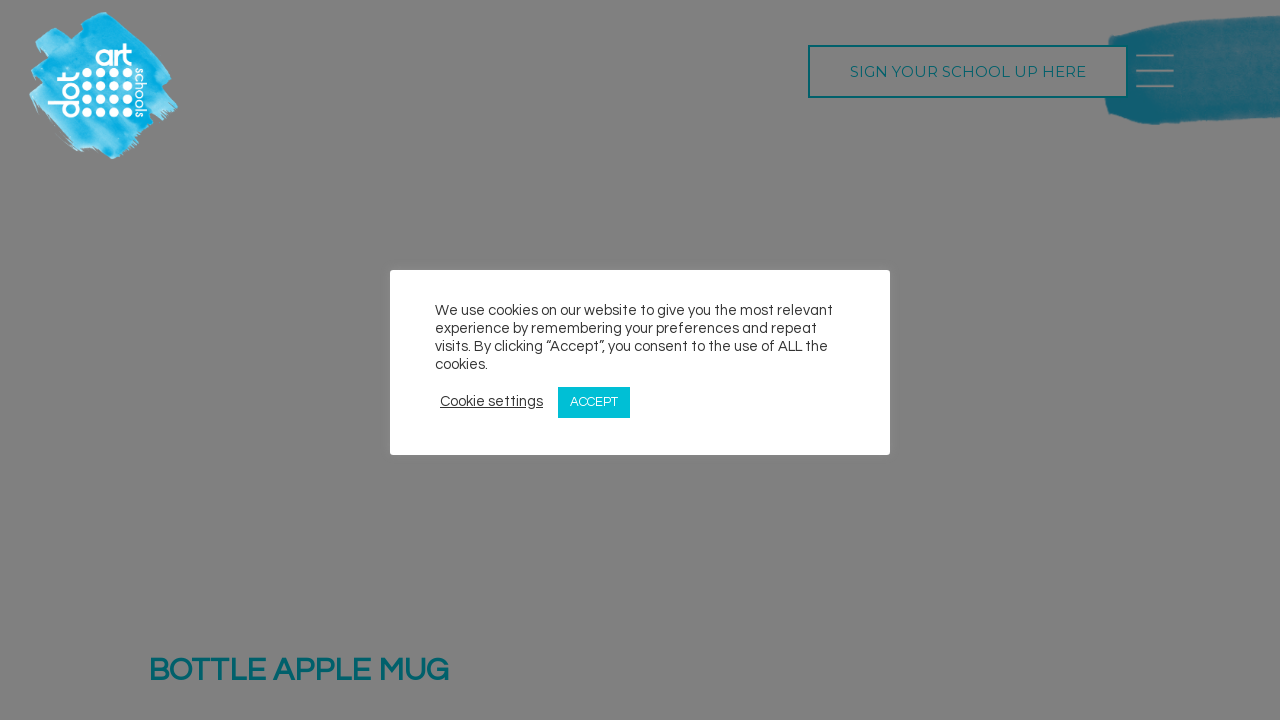

--- FILE ---
content_type: text/html; charset=UTF-8
request_url: https://schools.dot-art.com/artwork/bottle-apple-mug/
body_size: 23139
content:
<!doctype html><!--[if !IE]>      <html class="no-js non-ie" lang="en-GB"> <![endif]--><!--[if IE 7 ]>    <html class="no-js ie7" lang="en-GB"> <![endif]--><!--[if IE 8 ]>    <html class="no-js ie8" lang="en-GB"> <![endif]--><!--[if IE 9 ]>    <html class="no-js ie9" lang="en-GB"> <![endif]--><!--[if gt IE 9]><!--><html class="no-js" lang="en-GB" > <!--<![endif]--><head><link href="https://fonts.googleapis.com/css?family=Montserrat:400,700,900&display=swap" rel="stylesheet">
<link href="https://fonts.googleapis.com/css2?family=Questrial&display=swap" rel="stylesheet">
<link href="https://fonts.googleapis.com/css?family=Press+Start+2P&display=swap" rel="stylesheet">
<link href="https://fonts.googleapis.com/css2?family=Karla:wght@400;700&display=swap" rel="stylesheet">
<meta charset="UTF-8"/>





<meta name="viewport" content="width=device-width, initial-scale=1.0">


<title>


    Bottle apple mug &#124; dot-art Schools

</title>





<link rel="profile" href="https://gmpg.org/xfn/11"/>





<link rel="pingback" href="https://schools.dot-art.com/xmlrpc.php"/>


<style id="tb_inline_styles" data-no-optimize="1">.tb_animation_on{overflow-x:hidden}.themify_builder .wow{visibility:hidden;animation-fill-mode:both}[data-tf-animation]{will-change:transform,opacity,visibility}.themify_builder .tf_lax_done{transition-duration:.8s;transition-timing-function:cubic-bezier(.165,.84,.44,1)}[data-sticky-active].tb_sticky_scroll_active{z-index:1}[data-sticky-active].tb_sticky_scroll_active .hide-on-stick{display:none}@media(min-width:1281px){.hide-desktop{width:0!important;height:0!important;padding:0!important;visibility:hidden!important;margin:0!important;display:table-column!important;background:0!important}}@media(min-width:769px) and (max-width:1280px){.hide-tablet_landscape{width:0!important;height:0!important;padding:0!important;visibility:hidden!important;margin:0!important;display:table-column!important;background:0!important}}@media(min-width:681px) and (max-width:768px){.hide-tablet{width:0!important;height:0!important;padding:0!important;visibility:hidden!important;margin:0!important;display:table-column!important;background:0!important}}@media(max-width:680px){.hide-mobile{width:0!important;height:0!important;padding:0!important;visibility:hidden!important;margin:0!important;display:table-column!important;background:0!important}}div.row_inner,div.subrow_inner{--gutter:3.2%;--narrow:1.6%;--none:0%;}@media(max-width:680px){
		    .themify_map.tf_map_loaded{width:100%!important}
		    .ui.builder_button,.ui.nav li a{padding:.525em 1.15em}
		    .fullheight>.row_inner:not(.tb_col_count_1){min-height:0}
	    }</style><noscript><style>.themify_builder .wow,.wow .tf_lazy{visibility:visible!important}</style></noscript>            <style id="tf_lazy_style" data-no-optimize="1">
                [data-tf-src]{
                    opacity:0
                }
                .tf_svg_lazy{
                    content-visibility:auto;
                    transition:filter .3s linear!important;filter:blur(25px);opacity:1;
                    transform:translateZ(0)
                }
                .tf_svg_lazy_loaded{
                    filter:blur(0)
                }
                .module[data-lazy],.module[data-lazy] .ui,.module_row[data-lazy]:not(.tb_first),.module_row[data-lazy]:not(.tb_first)>.row_inner,.module_row:not(.tb_first) .module_column[data-lazy],.module_row:not(.tb_first) .module_subrow[data-lazy],.module_subrow[data-lazy]>.subrow_inner{
                    background-image:none!important
                }
            </style>
            <noscript>
                <style>
                    [data-tf-src]{
                        display:none!important
                    }
                    .tf_svg_lazy{
                        filter:none!important;
                        opacity:1!important
                    }
                </style>
            </noscript>
                    <style id="tf_lazy_common" data-no-optimize="1">
                                    .tf_fa,em tf-lottie,i tf-lottie{display:inline-block;vertical-align:middle}em tf-lottie,i tf-lottie{width:1.4em;height:1.4em}.tf_fa{width:1em;height:1em;stroke-width:0;stroke:currentColor;overflow:visible;fill:currentColor;pointer-events:none;text-rendering:optimizeSpeed;buffered-rendering:static}#tf_svg symbol{overflow:visible}.tf_lazy{position:relative;visibility:visible;display:block;opacity:.3}.wow .tf_lazy{visibility:hidden;opacity:1;position:static;display:inline}div.tf_audio_lazy audio{visibility:hidden;height:0;display:inline}.mejs-container{visibility:visible}.tf_iframe_lazy{transition:opacity .3s ease-in-out;min-height:10px}.tf_carousel .tf_swiper-wrapper{display:flex}.tf_carousel .tf_swiper-slide{flex-shrink:0;opacity:0;width:100%;height:100%}.tf_carousel .tf_lazy{contain:none}.tf_swiper-wrapper>br,.tf_lazy.tf_swiper-wrapper .tf_lazy:after,.tf_lazy.tf_swiper-wrapper .tf_lazy:before{display:none}.tf_lazy:after,.tf_lazy:before{content:'';display:inline-block;position:absolute;width:10px!important;height:10px!important;margin:0 3px;top:50%!important;right:50%!important;left:auto!important;border-radius:100%;background-color:currentColor;visibility:visible;animation:tf-hrz-loader infinite .75s cubic-bezier(.2,.68,.18,1.08)}.tf_lazy:after{width:6px!important;height:6px!important;right:auto!important;left:50%!important;margin-top:3px;animation-delay:-.4s}@keyframes tf-hrz-loader{0%{transform:scale(1);opacity:1}50%{transform:scale(.1);opacity:.6}100%{transform:scale(1);opacity:1}}.tf_lazy_lightbox{position:fixed;background:rgba(11,11,11,.8);color:#ccc;top:0;left:0;display:flex;align-items:center;justify-content:center;z-index:999}.tf_lazy_lightbox .tf_lazy:after,.tf_lazy_lightbox .tf_lazy:before{background:#fff}.tf_vd_lazy,tf-lottie{display:flex;flex-wrap:wrap}tf-lottie{aspect-ratio:1.777}.tf_w.tf_vd_lazy video{width:100%;height:auto;position:static;object-fit:cover}
        </style>
        <meta name='robots' content='max-image-preview:large' />
<link rel="alternate" type="application/rss+xml" title="dot-art Schools &raquo; Feed" href="https://schools.dot-art.com/feed/" />
<script type="text/javascript">
/* <![CDATA[ */
window._wpemojiSettings = {"baseUrl":"https:\/\/s.w.org\/images\/core\/emoji\/14.0.0\/72x72\/","ext":".png","svgUrl":"https:\/\/s.w.org\/images\/core\/emoji\/14.0.0\/svg\/","svgExt":".svg","source":{"concatemoji":"https:\/\/schools.dot-art.com\/wp-includes\/js\/wp-emoji-release.min.js?ver=6.4.7"}};
/*! This file is auto-generated */
!function(i,n){var o,s,e;function c(e){try{var t={supportTests:e,timestamp:(new Date).valueOf()};sessionStorage.setItem(o,JSON.stringify(t))}catch(e){}}function p(e,t,n){e.clearRect(0,0,e.canvas.width,e.canvas.height),e.fillText(t,0,0);var t=new Uint32Array(e.getImageData(0,0,e.canvas.width,e.canvas.height).data),r=(e.clearRect(0,0,e.canvas.width,e.canvas.height),e.fillText(n,0,0),new Uint32Array(e.getImageData(0,0,e.canvas.width,e.canvas.height).data));return t.every(function(e,t){return e===r[t]})}function u(e,t,n){switch(t){case"flag":return n(e,"\ud83c\udff3\ufe0f\u200d\u26a7\ufe0f","\ud83c\udff3\ufe0f\u200b\u26a7\ufe0f")?!1:!n(e,"\ud83c\uddfa\ud83c\uddf3","\ud83c\uddfa\u200b\ud83c\uddf3")&&!n(e,"\ud83c\udff4\udb40\udc67\udb40\udc62\udb40\udc65\udb40\udc6e\udb40\udc67\udb40\udc7f","\ud83c\udff4\u200b\udb40\udc67\u200b\udb40\udc62\u200b\udb40\udc65\u200b\udb40\udc6e\u200b\udb40\udc67\u200b\udb40\udc7f");case"emoji":return!n(e,"\ud83e\udef1\ud83c\udffb\u200d\ud83e\udef2\ud83c\udfff","\ud83e\udef1\ud83c\udffb\u200b\ud83e\udef2\ud83c\udfff")}return!1}function f(e,t,n){var r="undefined"!=typeof WorkerGlobalScope&&self instanceof WorkerGlobalScope?new OffscreenCanvas(300,150):i.createElement("canvas"),a=r.getContext("2d",{willReadFrequently:!0}),o=(a.textBaseline="top",a.font="600 32px Arial",{});return e.forEach(function(e){o[e]=t(a,e,n)}),o}function t(e){var t=i.createElement("script");t.src=e,t.defer=!0,i.head.appendChild(t)}"undefined"!=typeof Promise&&(o="wpEmojiSettingsSupports",s=["flag","emoji"],n.supports={everything:!0,everythingExceptFlag:!0},e=new Promise(function(e){i.addEventListener("DOMContentLoaded",e,{once:!0})}),new Promise(function(t){var n=function(){try{var e=JSON.parse(sessionStorage.getItem(o));if("object"==typeof e&&"number"==typeof e.timestamp&&(new Date).valueOf()<e.timestamp+604800&&"object"==typeof e.supportTests)return e.supportTests}catch(e){}return null}();if(!n){if("undefined"!=typeof Worker&&"undefined"!=typeof OffscreenCanvas&&"undefined"!=typeof URL&&URL.createObjectURL&&"undefined"!=typeof Blob)try{var e="postMessage("+f.toString()+"("+[JSON.stringify(s),u.toString(),p.toString()].join(",")+"));",r=new Blob([e],{type:"text/javascript"}),a=new Worker(URL.createObjectURL(r),{name:"wpTestEmojiSupports"});return void(a.onmessage=function(e){c(n=e.data),a.terminate(),t(n)})}catch(e){}c(n=f(s,u,p))}t(n)}).then(function(e){for(var t in e)n.supports[t]=e[t],n.supports.everything=n.supports.everything&&n.supports[t],"flag"!==t&&(n.supports.everythingExceptFlag=n.supports.everythingExceptFlag&&n.supports[t]);n.supports.everythingExceptFlag=n.supports.everythingExceptFlag&&!n.supports.flag,n.DOMReady=!1,n.readyCallback=function(){n.DOMReady=!0}}).then(function(){return e}).then(function(){var e;n.supports.everything||(n.readyCallback(),(e=n.source||{}).concatemoji?t(e.concatemoji):e.wpemoji&&e.twemoji&&(t(e.twemoji),t(e.wpemoji)))}))}((window,document),window._wpemojiSettings);
/* ]]> */
</script>
<link rel="preload" href="https://schools.dot-art.com/wp-content/plugins/mtc-cpt-dotart//assets/css/mtc-dotart.css?ver=6.4.7" as="style"><link rel='stylesheet' id='mtc-dotart-style-css' href='https://schools.dot-art.com/wp-content/plugins/mtc-cpt-dotart//assets/css/mtc-dotart.css?ver=6.4.7' type='text/css' media='all' />
<link rel="preload" href="https://schools.dot-art.com/wp-content/plugins/content-views-query-and-display-post-page/public/assets/css/cv.css?ver=3.6.3" as="style"><link rel='stylesheet' id='pt-cv-public-style-css' href='https://schools.dot-art.com/wp-content/plugins/content-views-query-and-display-post-page/public/assets/css/cv.css?ver=3.6.3' type='text/css' media='all' />
<link rel="preload" href="https://schools.dot-art.com/wp-content/plugins/pt-content-views-pro/public/assets/css/cvpro.min.css?ver=5.3.1.1" as="style"><link rel='stylesheet' id='pt-cv-public-pro-style-css' href='https://schools.dot-art.com/wp-content/plugins/pt-content-views-pro/public/assets/css/cvpro.min.css?ver=5.3.1.1' type='text/css' media='all' />
<style id='wp-emoji-styles-inline-css' type='text/css'>

	img.wp-smiley, img.emoji {
		display: inline !important;
		border: none !important;
		box-shadow: none !important;
		height: 1em !important;
		width: 1em !important;
		margin: 0 0.07em !important;
		vertical-align: -0.1em !important;
		background: none !important;
		padding: 0 !important;
	}
</style>
<style id='classic-theme-styles-inline-css' type='text/css'>
/*! This file is auto-generated */
.wp-block-button__link{color:#fff;background-color:#32373c;border-radius:9999px;box-shadow:none;text-decoration:none;padding:calc(.667em + 2px) calc(1.333em + 2px);font-size:1.125em}.wp-block-file__button{background:#32373c;color:#fff;text-decoration:none}
</style>
<style id='global-styles-inline-css' type='text/css'>
body{--wp--preset--color--black: #000000;--wp--preset--color--cyan-bluish-gray: #abb8c3;--wp--preset--color--white: #ffffff;--wp--preset--color--pale-pink: #f78da7;--wp--preset--color--vivid-red: #cf2e2e;--wp--preset--color--luminous-vivid-orange: #ff6900;--wp--preset--color--luminous-vivid-amber: #fcb900;--wp--preset--color--light-green-cyan: #7bdcb5;--wp--preset--color--vivid-green-cyan: #00d084;--wp--preset--color--pale-cyan-blue: #8ed1fc;--wp--preset--color--vivid-cyan-blue: #0693e3;--wp--preset--color--vivid-purple: #9b51e0;--wp--preset--gradient--vivid-cyan-blue-to-vivid-purple: linear-gradient(135deg,rgba(6,147,227,1) 0%,rgb(155,81,224) 100%);--wp--preset--gradient--light-green-cyan-to-vivid-green-cyan: linear-gradient(135deg,rgb(122,220,180) 0%,rgb(0,208,130) 100%);--wp--preset--gradient--luminous-vivid-amber-to-luminous-vivid-orange: linear-gradient(135deg,rgba(252,185,0,1) 0%,rgba(255,105,0,1) 100%);--wp--preset--gradient--luminous-vivid-orange-to-vivid-red: linear-gradient(135deg,rgba(255,105,0,1) 0%,rgb(207,46,46) 100%);--wp--preset--gradient--very-light-gray-to-cyan-bluish-gray: linear-gradient(135deg,rgb(238,238,238) 0%,rgb(169,184,195) 100%);--wp--preset--gradient--cool-to-warm-spectrum: linear-gradient(135deg,rgb(74,234,220) 0%,rgb(151,120,209) 20%,rgb(207,42,186) 40%,rgb(238,44,130) 60%,rgb(251,105,98) 80%,rgb(254,248,76) 100%);--wp--preset--gradient--blush-light-purple: linear-gradient(135deg,rgb(255,206,236) 0%,rgb(152,150,240) 100%);--wp--preset--gradient--blush-bordeaux: linear-gradient(135deg,rgb(254,205,165) 0%,rgb(254,45,45) 50%,rgb(107,0,62) 100%);--wp--preset--gradient--luminous-dusk: linear-gradient(135deg,rgb(255,203,112) 0%,rgb(199,81,192) 50%,rgb(65,88,208) 100%);--wp--preset--gradient--pale-ocean: linear-gradient(135deg,rgb(255,245,203) 0%,rgb(182,227,212) 50%,rgb(51,167,181) 100%);--wp--preset--gradient--electric-grass: linear-gradient(135deg,rgb(202,248,128) 0%,rgb(113,206,126) 100%);--wp--preset--gradient--midnight: linear-gradient(135deg,rgb(2,3,129) 0%,rgb(40,116,252) 100%);--wp--preset--font-size--small: 13px;--wp--preset--font-size--medium: 20px;--wp--preset--font-size--large: 36px;--wp--preset--font-size--x-large: 42px;--wp--preset--spacing--20: 0.44rem;--wp--preset--spacing--30: 0.67rem;--wp--preset--spacing--40: 1rem;--wp--preset--spacing--50: 1.5rem;--wp--preset--spacing--60: 2.25rem;--wp--preset--spacing--70: 3.38rem;--wp--preset--spacing--80: 5.06rem;--wp--preset--shadow--natural: 6px 6px 9px rgba(0, 0, 0, 0.2);--wp--preset--shadow--deep: 12px 12px 50px rgba(0, 0, 0, 0.4);--wp--preset--shadow--sharp: 6px 6px 0px rgba(0, 0, 0, 0.2);--wp--preset--shadow--outlined: 6px 6px 0px -3px rgba(255, 255, 255, 1), 6px 6px rgba(0, 0, 0, 1);--wp--preset--shadow--crisp: 6px 6px 0px rgba(0, 0, 0, 1);}:where(.is-layout-flex){gap: 0.5em;}:where(.is-layout-grid){gap: 0.5em;}body .is-layout-flow > .alignleft{float: left;margin-inline-start: 0;margin-inline-end: 2em;}body .is-layout-flow > .alignright{float: right;margin-inline-start: 2em;margin-inline-end: 0;}body .is-layout-flow > .aligncenter{margin-left: auto !important;margin-right: auto !important;}body .is-layout-constrained > .alignleft{float: left;margin-inline-start: 0;margin-inline-end: 2em;}body .is-layout-constrained > .alignright{float: right;margin-inline-start: 2em;margin-inline-end: 0;}body .is-layout-constrained > .aligncenter{margin-left: auto !important;margin-right: auto !important;}body .is-layout-constrained > :where(:not(.alignleft):not(.alignright):not(.alignfull)){max-width: var(--wp--style--global--content-size);margin-left: auto !important;margin-right: auto !important;}body .is-layout-constrained > .alignwide{max-width: var(--wp--style--global--wide-size);}body .is-layout-flex{display: flex;}body .is-layout-flex{flex-wrap: wrap;align-items: center;}body .is-layout-flex > *{margin: 0;}body .is-layout-grid{display: grid;}body .is-layout-grid > *{margin: 0;}:where(.wp-block-columns.is-layout-flex){gap: 2em;}:where(.wp-block-columns.is-layout-grid){gap: 2em;}:where(.wp-block-post-template.is-layout-flex){gap: 1.25em;}:where(.wp-block-post-template.is-layout-grid){gap: 1.25em;}.has-black-color{color: var(--wp--preset--color--black) !important;}.has-cyan-bluish-gray-color{color: var(--wp--preset--color--cyan-bluish-gray) !important;}.has-white-color{color: var(--wp--preset--color--white) !important;}.has-pale-pink-color{color: var(--wp--preset--color--pale-pink) !important;}.has-vivid-red-color{color: var(--wp--preset--color--vivid-red) !important;}.has-luminous-vivid-orange-color{color: var(--wp--preset--color--luminous-vivid-orange) !important;}.has-luminous-vivid-amber-color{color: var(--wp--preset--color--luminous-vivid-amber) !important;}.has-light-green-cyan-color{color: var(--wp--preset--color--light-green-cyan) !important;}.has-vivid-green-cyan-color{color: var(--wp--preset--color--vivid-green-cyan) !important;}.has-pale-cyan-blue-color{color: var(--wp--preset--color--pale-cyan-blue) !important;}.has-vivid-cyan-blue-color{color: var(--wp--preset--color--vivid-cyan-blue) !important;}.has-vivid-purple-color{color: var(--wp--preset--color--vivid-purple) !important;}.has-black-background-color{background-color: var(--wp--preset--color--black) !important;}.has-cyan-bluish-gray-background-color{background-color: var(--wp--preset--color--cyan-bluish-gray) !important;}.has-white-background-color{background-color: var(--wp--preset--color--white) !important;}.has-pale-pink-background-color{background-color: var(--wp--preset--color--pale-pink) !important;}.has-vivid-red-background-color{background-color: var(--wp--preset--color--vivid-red) !important;}.has-luminous-vivid-orange-background-color{background-color: var(--wp--preset--color--luminous-vivid-orange) !important;}.has-luminous-vivid-amber-background-color{background-color: var(--wp--preset--color--luminous-vivid-amber) !important;}.has-light-green-cyan-background-color{background-color: var(--wp--preset--color--light-green-cyan) !important;}.has-vivid-green-cyan-background-color{background-color: var(--wp--preset--color--vivid-green-cyan) !important;}.has-pale-cyan-blue-background-color{background-color: var(--wp--preset--color--pale-cyan-blue) !important;}.has-vivid-cyan-blue-background-color{background-color: var(--wp--preset--color--vivid-cyan-blue) !important;}.has-vivid-purple-background-color{background-color: var(--wp--preset--color--vivid-purple) !important;}.has-black-border-color{border-color: var(--wp--preset--color--black) !important;}.has-cyan-bluish-gray-border-color{border-color: var(--wp--preset--color--cyan-bluish-gray) !important;}.has-white-border-color{border-color: var(--wp--preset--color--white) !important;}.has-pale-pink-border-color{border-color: var(--wp--preset--color--pale-pink) !important;}.has-vivid-red-border-color{border-color: var(--wp--preset--color--vivid-red) !important;}.has-luminous-vivid-orange-border-color{border-color: var(--wp--preset--color--luminous-vivid-orange) !important;}.has-luminous-vivid-amber-border-color{border-color: var(--wp--preset--color--luminous-vivid-amber) !important;}.has-light-green-cyan-border-color{border-color: var(--wp--preset--color--light-green-cyan) !important;}.has-vivid-green-cyan-border-color{border-color: var(--wp--preset--color--vivid-green-cyan) !important;}.has-pale-cyan-blue-border-color{border-color: var(--wp--preset--color--pale-cyan-blue) !important;}.has-vivid-cyan-blue-border-color{border-color: var(--wp--preset--color--vivid-cyan-blue) !important;}.has-vivid-purple-border-color{border-color: var(--wp--preset--color--vivid-purple) !important;}.has-vivid-cyan-blue-to-vivid-purple-gradient-background{background: var(--wp--preset--gradient--vivid-cyan-blue-to-vivid-purple) !important;}.has-light-green-cyan-to-vivid-green-cyan-gradient-background{background: var(--wp--preset--gradient--light-green-cyan-to-vivid-green-cyan) !important;}.has-luminous-vivid-amber-to-luminous-vivid-orange-gradient-background{background: var(--wp--preset--gradient--luminous-vivid-amber-to-luminous-vivid-orange) !important;}.has-luminous-vivid-orange-to-vivid-red-gradient-background{background: var(--wp--preset--gradient--luminous-vivid-orange-to-vivid-red) !important;}.has-very-light-gray-to-cyan-bluish-gray-gradient-background{background: var(--wp--preset--gradient--very-light-gray-to-cyan-bluish-gray) !important;}.has-cool-to-warm-spectrum-gradient-background{background: var(--wp--preset--gradient--cool-to-warm-spectrum) !important;}.has-blush-light-purple-gradient-background{background: var(--wp--preset--gradient--blush-light-purple) !important;}.has-blush-bordeaux-gradient-background{background: var(--wp--preset--gradient--blush-bordeaux) !important;}.has-luminous-dusk-gradient-background{background: var(--wp--preset--gradient--luminous-dusk) !important;}.has-pale-ocean-gradient-background{background: var(--wp--preset--gradient--pale-ocean) !important;}.has-electric-grass-gradient-background{background: var(--wp--preset--gradient--electric-grass) !important;}.has-midnight-gradient-background{background: var(--wp--preset--gradient--midnight) !important;}.has-small-font-size{font-size: var(--wp--preset--font-size--small) !important;}.has-medium-font-size{font-size: var(--wp--preset--font-size--medium) !important;}.has-large-font-size{font-size: var(--wp--preset--font-size--large) !important;}.has-x-large-font-size{font-size: var(--wp--preset--font-size--x-large) !important;}
.wp-block-navigation a:where(:not(.wp-element-button)){color: inherit;}
:where(.wp-block-post-template.is-layout-flex){gap: 1.25em;}:where(.wp-block-post-template.is-layout-grid){gap: 1.25em;}
:where(.wp-block-columns.is-layout-flex){gap: 2em;}:where(.wp-block-columns.is-layout-grid){gap: 2em;}
.wp-block-pullquote{font-size: 1.5em;line-height: 1.6;}
</style>
<link rel="preload" href="https://schools.dot-art.com/wp-content/plugins/column-shortcodes//assets/css/shortcodes.css?ver=1.0.1" as="style"><link rel='stylesheet' id='cpsh-shortcodes-css' href='https://schools.dot-art.com/wp-content/plugins/column-shortcodes//assets/css/shortcodes.css?ver=1.0.1' type='text/css' media='all' />
<link rel="preload" href="https://schools.dot-art.com/wp-content/plugins/contact-form-7/includes/css/styles.css?ver=5.8.6" as="style"><link rel='stylesheet' id='contact-form-7-css' href='https://schools.dot-art.com/wp-content/plugins/contact-form-7/includes/css/styles.css?ver=5.8.6' type='text/css' media='all' />
<link rel="preload" href="https://schools.dot-art.com/wp-content/plugins/cookie-law-info/public/css/cookie-law-info-public.css?ver=1.9.5" as="style"><link rel='stylesheet' id='cookie-law-info-css' href='https://schools.dot-art.com/wp-content/plugins/cookie-law-info/public/css/cookie-law-info-public.css?ver=1.9.5' type='text/css' media='all' />
<link rel="preload" href="https://schools.dot-art.com/wp-content/plugins/cookie-law-info/public/css/cookie-law-info-gdpr.css?ver=1.9.5" as="style"><link rel='stylesheet' id='cookie-law-info-gdpr-css' href='https://schools.dot-art.com/wp-content/plugins/cookie-law-info/public/css/cookie-law-info-gdpr.css?ver=1.9.5' type='text/css' media='all' />
<link rel="preload" href="https://schools.dot-art.com/wp-content/plugins/foobox-image-lightbox/free/css/foobox.free.min.css?ver=2.7.16" as="style"><link rel='stylesheet' id='foobox-free-min-css' href='https://schools.dot-art.com/wp-content/plugins/foobox-image-lightbox/free/css/foobox.free.min.css?ver=2.7.16' type='text/css' media='all' />
<style id='responsive-menu-inline-css' type='text/css'>
/** This file is major component of this plugin so please don't try to edit here. */
#rmp_menu_trigger-25917 {
  width: 55px;
  height: 55px;
  position: absolute;
  top: 15px;
  border-radius: 5px;
  display: none;
  text-decoration: none;
  right: 5%;
  background: #000000;
  transition: transform 0.5s, background-color 0.5s;
}
#rmp_menu_trigger-25917:hover, #rmp_menu_trigger-25917:focus {
  background: #000000;
  text-decoration: unset;
}
#rmp_menu_trigger-25917.is-active {
  background: #000000;
}
#rmp_menu_trigger-25917 .rmp-trigger-box {
  width: 25px;
  color: #ffffff;
}
#rmp_menu_trigger-25917 .rmp-trigger-icon-active, #rmp_menu_trigger-25917 .rmp-trigger-text-open {
  display: none;
}
#rmp_menu_trigger-25917.is-active .rmp-trigger-icon-active, #rmp_menu_trigger-25917.is-active .rmp-trigger-text-open {
  display: inline;
}
#rmp_menu_trigger-25917.is-active .rmp-trigger-icon-inactive, #rmp_menu_trigger-25917.is-active .rmp-trigger-text {
  display: none;
}
#rmp_menu_trigger-25917 .rmp-trigger-label {
  color: #ffffff;
  pointer-events: none;
  line-height: 13px;
  font-family: inherit;
  font-size: 14px;
  display: inline;
  text-transform: inherit;
}
#rmp_menu_trigger-25917 .rmp-trigger-label.rmp-trigger-label-top {
  display: block;
  margin-bottom: 12px;
}
#rmp_menu_trigger-25917 .rmp-trigger-label.rmp-trigger-label-bottom {
  display: block;
  margin-top: 12px;
}
#rmp_menu_trigger-25917 .responsive-menu-pro-inner {
  display: block;
}
#rmp_menu_trigger-25917 .responsive-menu-pro-inner, #rmp_menu_trigger-25917 .responsive-menu-pro-inner::before, #rmp_menu_trigger-25917 .responsive-menu-pro-inner::after {
  width: 25px;
  height: 3px;
  background-color: #ffffff;
  border-radius: 4px;
  position: absolute;
}
#rmp_menu_trigger-25917.is-active .responsive-menu-pro-inner, #rmp_menu_trigger-25917.is-active .responsive-menu-pro-inner::before, #rmp_menu_trigger-25917.is-active .responsive-menu-pro-inner::after {
  background-color: #ffffff;
}
#rmp_menu_trigger-25917:hover .responsive-menu-pro-inner, #rmp_menu_trigger-25917:hover .responsive-menu-pro-inner::before, #rmp_menu_trigger-25917:hover .responsive-menu-pro-inner::after {
  background-color: #ffffff;
}
#rmp_menu_trigger-25917 .responsive-menu-pro-inner::before {
  top: 5px;
}
#rmp_menu_trigger-25917 .responsive-menu-pro-inner::after {
  bottom: 5px;
}
#rmp_menu_trigger-25917.is-active .responsive-menu-pro-inner::after {
  bottom: 0;
}
/* Hamburger menu styling */
@media screen and (max-width: 768px) {
  /** Menu Title Style */
  /** Menu Additional Content Style */
  main-nav {
    display: none !important;
  }
  #rmp_menu_trigger-25917 {
    display: block;
  }
  #rmp-container-25917 {
    position: fixed;
    top: 0;
    margin: 0;
    transition: transform 0.5s;
    overflow: auto;
    display: block;
    width: 75%;
    background-color: #212121;
    background-image: url("");
    height: 100%;
    left: 0;
    padding-top: 0px;
    padding-left: 0px;
    padding-bottom: 0px;
    padding-right: 0px;
  }
  #rmp-menu-wrap-25917 {
    padding-top: 0px;
    padding-left: 0px;
    padding-bottom: 0px;
    padding-right: 0px;
    background-color: #212121;
  }
  #rmp-menu-wrap-25917 .rmp-menu, #rmp-menu-wrap-25917 .rmp-submenu {
    width: 100%;
    box-sizing: border-box;
    margin: 0;
    padding: 0;
  }
  #rmp-menu-wrap-25917 .rmp-submenu-depth-1 .rmp-menu-item-link {
    padding-left: 10%;
  }
  #rmp-menu-wrap-25917 .rmp-submenu-depth-2 .rmp-menu-item-link {
    padding-left: 15%;
  }
  #rmp-menu-wrap-25917 .rmp-submenu-depth-3 .rmp-menu-item-link {
    padding-left: 20%;
  }
  #rmp-menu-wrap-25917 .rmp-submenu-depth-4 .rmp-menu-item-link {
    padding-left: 25%;
  }
  #rmp-menu-wrap-25917 .rmp-submenu.rmp-submenu-open {
    display: block;
  }
  #rmp-menu-wrap-25917 .rmp-menu-item {
    width: 100%;
    list-style: none;
    margin: 0;
  }
  #rmp-menu-wrap-25917 .rmp-menu-item-link {
    height: 40px;
    line-height: 40px;
    font-size: 13px;
    border-bottom: 1px solid #000000;
    font-family: inherit;
    color: #ffffff;
    text-align: left;
    background-color: #ffffff;
    font-weight: normal;
    letter-spacing: 0px;
    display: block;
    box-sizing: border-box;
    width: 100%;
    text-decoration: none;
    position: relative;
    overflow: hidden;
    transition: background-color 0.5s, border-color 0.5s, 0.5s;
    padding: 0 5%;
    padding-right: 50px;
  }
  #rmp-menu-wrap-25917 .rmp-menu-item-link:after, #rmp-menu-wrap-25917 .rmp-menu-item-link:before {
    display: none;
  }
  #rmp-menu-wrap-25917 .rmp-menu-item-link:hover {
    color: #ffffff;
    border-color: #000000;
    background-color: #f2f2f2;
  }
  #rmp-menu-wrap-25917 .rmp-menu-item-link:focus {
    outline: none;
    border-color: unset;
    box-shadow: unset;
  }
  #rmp-menu-wrap-25917 .rmp-menu-item-link .rmp-font-icon {
    height: 40px;
    line-height: 40px;
    margin-right: 10px;
    font-size: 13px;
  }
  #rmp-menu-wrap-25917 .rmp-menu-current-item .rmp-menu-item-link {
    color: #ffffff;
    border-color: #000000;
    background-color: #4201d2;
  }
  #rmp-menu-wrap-25917 .rmp-menu-current-item .rmp-menu-item-link:hover {
    color: #ffffff;
    border-color: #050505;
    background-color: #5cf79c;
  }
  #rmp-menu-wrap-25917 .rmp-menu-subarrow {
    position: absolute;
    top: 0;
    bottom: 0;
    text-align: center;
    overflow: hidden;
    background-size: cover;
    overflow: hidden;
    right: 0;
    border-left-style: solid;
    border-left-color: #212121;
    border-left-width: 1px;
    height: 39px;
    width: 40px;
    color: #ffffff;
    background-color: #212121;
  }
  #rmp-menu-wrap-25917 .rmp-menu-subarrow:hover {
    color: #ffffff;
    border-color: #3f3f3f;
    background-color: #3f3f3f;
  }
  #rmp-menu-wrap-25917 .rmp-menu-subarrow .rmp-font-icon {
    margin-right: unset;
  }
  #rmp-menu-wrap-25917 .rmp-menu-subarrow * {
    vertical-align: middle;
    line-height: 39px;
  }
  #rmp-menu-wrap-25917 .rmp-menu-subarrow-active {
    display: block;
    background-size: cover;
    color: #ffffff;
    border-color: #212121;
    background-color: #212121;
  }
  #rmp-menu-wrap-25917 .rmp-menu-subarrow-active:hover {
    color: #ffffff;
    border-color: #3f3f3f;
    background-color: #3f3f3f;
  }
  #rmp-menu-wrap-25917 .rmp-submenu {
    display: none;
  }
  #rmp-menu-wrap-25917 .rmp-submenu .rmp-menu-item-link {
    height: 40px;
    line-height: 40px;
    letter-spacing: 0px;
    font-size: 13px;
    border-bottom: 1px solid #ffffff;
    font-family: inherit;
    font-weight: normal;
    color: #ffffff;
    text-align: left;
    background-color: #212121;
  }
  #rmp-menu-wrap-25917 .rmp-submenu .rmp-menu-item-link:hover {
    color: #ffffff;
    border-color: #212121;
    background-color: #3f3f3f;
  }
  #rmp-menu-wrap-25917 .rmp-submenu .rmp-menu-current-item .rmp-menu-item-link {
    color: #ffffff;
    border-color: #212121;
    background-color: #212121;
  }
  #rmp-menu-wrap-25917 .rmp-submenu .rmp-menu-current-item .rmp-menu-item-link:hover {
    color: #ffffff;
    border-color: #3f3f3f;
    background-color: #3f3f3f;
  }
  #rmp-menu-wrap-25917 .rmp-submenu .rmp-menu-subarrow {
    right: 0;
    border-right: unset;
    border-left-style: solid;
    border-left-color: #1d4354;
    border-left-width: 0px;
    height: 39px;
    line-height: 39px;
    width: 40px;
    color: #fff;
    background-color: inherit;
  }
  #rmp-menu-wrap-25917 .rmp-submenu .rmp-menu-subarrow:hover {
    color: #fff;
    border-color: #3f3f3f;
    background-color: inherit;
  }
  #rmp-menu-wrap-25917 .rmp-submenu .rmp-menu-subarrow-active {
    color: #fff;
    border-color: #1d4354;
    background-color: inherit;
  }
  #rmp-menu-wrap-25917 .rmp-submenu .rmp-menu-subarrow-active:hover {
    color: #fff;
    border-color: #3f3f3f;
    background-color: inherit;
  }
  #rmp-menu-wrap-25917 .rmp-menu-item-description {
    margin: 0;
    padding: 5px 5%;
    opacity: 0.8;
    color: #ffffff;
  }
  #rmp-search-box-25917 {
    display: block;
    padding-top: 0px;
    padding-left: 5%;
    padding-bottom: 0px;
    padding-right: 5%;
  }
  #rmp-search-box-25917 .rmp-search-form {
    margin: 0;
  }
  #rmp-search-box-25917 .rmp-search-box {
    background: #ffffff;
    border: 1px solid #dadada;
    color: #333333;
    width: 100%;
    padding: 0 5%;
    border-radius: 30px;
    height: 45px;
    -webkit-appearance: none;
  }
  #rmp-search-box-25917 .rmp-search-box::placeholder {
    color: #c7c7cd;
  }
  #rmp-search-box-25917 .rmp-search-box:focus {
    background-color: #ffffff;
    outline: 2px solid #dadada;
    color: #333333;
  }
  #rmp-menu-title-25917 {
    background-color: #212121;
    color: #ffffff;
    text-align: left;
    font-size: 13px;
    padding-top: 10%;
    padding-left: 5%;
    padding-bottom: 0%;
    padding-right: 5%;
    font-weight: 400;
    transition: background-color 0.5s, border-color 0.5s, color 0.5s;
  }
  #rmp-menu-title-25917:hover {
    background-color: #212121;
    color: #ffffff;
  }
  #rmp-menu-title-25917 > .rmp-menu-title-link {
    color: #ffffff;
    width: 100%;
    background-color: unset;
    text-decoration: none;
  }
  #rmp-menu-title-25917 > .rmp-menu-title-link:hover {
    color: #ffffff;
  }
  #rmp-menu-title-25917 .rmp-font-icon {
    font-size: 13px;
  }
  #rmp-menu-additional-content-25917 {
    padding-top: 0px;
    padding-left: 5%;
    padding-bottom: 0px;
    padding-right: 5%;
    color: #ffffff;
    text-align: center;
    font-size: 16px;
  }
}
/**
This file contents common styling of menus.
*/
.rmp-container {
  display: none;
  visibility: visible;
  padding: 0px 0px 0px 0px;
  z-index: 99998;
  transition: all 0.3s;
  /** Scrolling bar in menu setting box **/
}
.rmp-container.rmp-fade-top, .rmp-container.rmp-fade-left, .rmp-container.rmp-fade-right, .rmp-container.rmp-fade-bottom {
  display: none;
}
.rmp-container.rmp-slide-left, .rmp-container.rmp-push-left {
  transform: translateX(-100%);
  -ms-transform: translateX(-100%);
  -webkit-transform: translateX(-100%);
  -moz-transform: translateX(-100%);
}
.rmp-container.rmp-slide-left.rmp-menu-open, .rmp-container.rmp-push-left.rmp-menu-open {
  transform: translateX(0);
  -ms-transform: translateX(0);
  -webkit-transform: translateX(0);
  -moz-transform: translateX(0);
}
.rmp-container.rmp-slide-right, .rmp-container.rmp-push-right {
  transform: translateX(100%);
  -ms-transform: translateX(100%);
  -webkit-transform: translateX(100%);
  -moz-transform: translateX(100%);
}
.rmp-container.rmp-slide-right.rmp-menu-open, .rmp-container.rmp-push-right.rmp-menu-open {
  transform: translateX(0);
  -ms-transform: translateX(0);
  -webkit-transform: translateX(0);
  -moz-transform: translateX(0);
}
.rmp-container.rmp-slide-top, .rmp-container.rmp-push-top {
  transform: translateY(-100%);
  -ms-transform: translateY(-100%);
  -webkit-transform: translateY(-100%);
  -moz-transform: translateY(-100%);
}
.rmp-container.rmp-slide-top.rmp-menu-open, .rmp-container.rmp-push-top.rmp-menu-open {
  transform: translateY(0);
  -ms-transform: translateY(0);
  -webkit-transform: translateY(0);
  -moz-transform: translateY(0);
}
.rmp-container.rmp-slide-bottom, .rmp-container.rmp-push-bottom {
  transform: translateY(100%);
  -ms-transform: translateY(100%);
  -webkit-transform: translateY(100%);
  -moz-transform: translateY(100%);
}
.rmp-container.rmp-slide-bottom.rmp-menu-open, .rmp-container.rmp-push-bottom.rmp-menu-open {
  transform: translateX(0);
  -ms-transform: translateX(0);
  -webkit-transform: translateX(0);
  -moz-transform: translateX(0);
}
.rmp-container::-webkit-scrollbar {
  width: 0px;
}
.rmp-container ::-webkit-scrollbar-track {
  box-shadow: inset 0 0 5px transparent;
}
.rmp-container ::-webkit-scrollbar-thumb {
  background: transparent;
}
.rmp-container ::-webkit-scrollbar-thumb:hover {
  background: transparent;
}
.rmp-container .rmp-menu-wrap .rmp-menu {
  transition: none;
  border-radius: 0;
  box-shadow: none;
  background: none;
  border: 0;
  bottom: auto;
  box-sizing: border-box;
  clip: auto;
  color: #666;
  display: block;
  float: none;
  font-family: inherit;
  font-size: 14px;
  height: auto;
  left: auto;
  line-height: 1.7;
  list-style-type: none;
  margin: 0;
  min-height: auto;
  max-height: none;
  opacity: 1;
  outline: none;
  overflow: visible;
  padding: 0;
  position: relative;
  pointer-events: auto;
  right: auto;
  text-align: left;
  text-decoration: none;
  text-indent: 0;
  text-transform: none;
  transform: none;
  top: auto;
  visibility: inherit;
  width: auto;
  word-wrap: break-word;
  white-space: normal;
}
.rmp-container .rmp-menu-additional-content {
  display: block;
  word-break: break-word;
}
.rmp-container .rmp-menu-title {
  display: flex;
  flex-direction: column;
}
.rmp-container .rmp-menu-title .rmp-menu-title-image {
  max-width: 100%;
  margin-bottom: 15px;
  display: block;
  margin: auto;
  margin-bottom: 15px;
}
button.rmp_menu_trigger {
  z-index: 999999;
  overflow: hidden;
  outline: none;
  border: 0;
  display: none;
  margin: 0;
  transition: transform 0.5s, background-color 0.5s;
  padding: 0;
}
button.rmp_menu_trigger .responsive-menu-pro-inner::before, button.rmp_menu_trigger .responsive-menu-pro-inner::after {
  content: "";
  display: block;
}
button.rmp_menu_trigger .responsive-menu-pro-inner::before {
  top: 10px;
}
button.rmp_menu_trigger .responsive-menu-pro-inner::after {
  bottom: 10px;
}
button.rmp_menu_trigger .rmp-trigger-box {
  width: 40px;
  display: inline-block;
  position: relative;
  pointer-events: none;
  vertical-align: super;
}
.admin-bar .rmp-container, .admin-bar .rmp_menu_trigger {
  margin-top: 32px !important;
}
@media screen and (max-width: 782px) {
  .admin-bar .rmp-container, .admin-bar .rmp_menu_trigger {
    margin-top: 46px !important;
  }
}
/*  Menu Trigger Boring Animation */
.rmp-menu-trigger-boring .responsive-menu-pro-inner {
  transition-property: none;
}
.rmp-menu-trigger-boring .responsive-menu-pro-inner::after, .rmp-menu-trigger-boring .responsive-menu-pro-inner::before {
  transition-property: none;
}
.rmp-menu-trigger-boring.is-active .responsive-menu-pro-inner {
  transform: rotate(45deg);
}
.rmp-menu-trigger-boring.is-active .responsive-menu-pro-inner:before {
  top: 0;
  opacity: 0;
}
.rmp-menu-trigger-boring.is-active .responsive-menu-pro-inner:after {
  bottom: 0;
  transform: rotate(-90deg);
}

</style>
<link rel="preload" href="https://schools.dot-art.com/wp-includes/css/dashicons.min.css?ver=6.4.7" as="style"><link rel='stylesheet' id='dashicons-css' href='https://schools.dot-art.com/wp-includes/css/dashicons.min.css?ver=6.4.7' type='text/css' media='all' />
<link rel="preload" href="https://schools.dot-art.com/wp-content/plugins/theme-my-login/assets/styles/theme-my-login.min.css?ver=7.1.6" as="style"><link rel='stylesheet' id='theme-my-login-css' href='https://schools.dot-art.com/wp-content/plugins/theme-my-login/assets/styles/theme-my-login.min.css?ver=7.1.6' type='text/css' media='all' />
<link rel="preload" href="https://schools.dot-art.com/wp-content/plugins/search-filter-pro/public/assets/css/search-filter.min.css?ver=2.5.1" as="style"><link rel='stylesheet' id='search-filter-plugin-styles-css' href='https://schools.dot-art.com/wp-content/plugins/search-filter-pro/public/assets/css/search-filter.min.css?ver=2.5.1' type='text/css' media='all' />
<link rel="preload" href="https://schools.dot-art.com/wp-content/themes/cyberfrog-skeleton/style.css?ver=1.9.3.4" as="style"><link rel='stylesheet' id='responsive-style-css' href='https://schools.dot-art.com/wp-content/themes/cyberfrog-skeleton/style.css?ver=1.9.3.4' type='text/css' media='all' />
<link rel="preload" href="https://schools.dot-art.com/wp-content/themes/cyberfrog-skeleton/core/css/style.css?ver=1.9.3.4" as="style"><link rel='stylesheet' id='responsive-media-queries-css' href='https://schools.dot-art.com/wp-content/themes/cyberfrog-skeleton/core/css/style.css?ver=1.9.3.4' type='text/css' media='all' />
<script type="text/javascript" src="https://schools.dot-art.com/wp-includes/js/jquery/jquery.min.js?ver=3.7.1" id="jquery-core-js"></script>
<script type="text/javascript" id="mtc-dotart-script-js-extra">
/* <![CDATA[ */
var mtc_ajax_object = {"ajaxurl":"https:\/\/schools.dot-art.com\/wp-admin\/admin-ajax.php","maxselect":"16","generator_url":"https:\/\/schools.dot-art.com\/?ids=","nonce":"7be7f303ec"};
/* ]]> */
</script>
<script type="text/javascript" src="https://schools.dot-art.com/wp-content/plugins/mtc-cpt-dotart//assets/js/mtc-dotart.js?ver=6.4.7" id="mtc-dotart-script-js"></script>
<script type="text/javascript" src="https://code.jquery.com/ui/1.12.0/jquery-ui.min.js?ver=6.4.7" id="jquery-ui-js"></script>
<script type="text/javascript" id="cookie-law-info-js-extra">
/* <![CDATA[ */
var Cli_Data = {"nn_cookie_ids":[],"cookielist":[],"ccpaEnabled":"","ccpaRegionBased":"","ccpaBarEnabled":"","ccpaType":"gdpr","js_blocking":"1","custom_integration":"","triggerDomRefresh":""};
var cli_cookiebar_settings = {"animate_speed_hide":"500","animate_speed_show":"500","background":"#FFF","border":"#b1a6a6c2","border_on":"","button_1_button_colour":"#00bfd5","button_1_button_hover":"#0099aa","button_1_link_colour":"#fff","button_1_as_button":"1","button_1_new_win":"","button_2_button_colour":"#333","button_2_button_hover":"#292929","button_2_link_colour":"#444","button_2_as_button":"","button_2_hidebar":"","button_3_button_colour":"#3566bb","button_3_button_hover":"#2a5296","button_3_link_colour":"#fff","button_3_as_button":"1","button_3_new_win":"","button_4_button_colour":"#000","button_4_button_hover":"#000000","button_4_link_colour":"#333333","button_4_as_button":"","font_family":"inherit","header_fix":"","notify_animate_hide":"1","notify_animate_show":"","notify_div_id":"#cookie-law-info-bar","notify_position_horizontal":"right","notify_position_vertical":"bottom","scroll_close":"","scroll_close_reload":"","accept_close_reload":"","reject_close_reload":"","showagain_tab":"","showagain_background":"#fff","showagain_border":"#000","showagain_div_id":"#cookie-law-info-again","showagain_x_position":"100px","text":"#333333","show_once_yn":"","show_once":"10000","logging_on":"","as_popup":"","popup_overlay":"1","bar_heading_text":"","cookie_bar_as":"popup","popup_showagain_position":"bottom-right","widget_position":"left"};
var log_object = {"ajax_url":"https:\/\/schools.dot-art.com\/wp-admin\/admin-ajax.php"};
/* ]]> */
</script>
<script type="text/javascript" src="https://schools.dot-art.com/wp-content/plugins/cookie-law-info/public/js/cookie-law-info-public.js?ver=1.9.5" id="cookie-law-info-js"></script>
<script type="text/javascript" id="rmp_menu_scripts-js-extra">
/* <![CDATA[ */
var rmp_menu = {"ajaxURL":"https:\/\/schools.dot-art.com\/wp-admin\/admin-ajax.php","wp_nonce":"bd07a856df","menu":[{"menu_theme":"Default","theme_type":"default","theme_location_menu":"0","submenu_submenu_arrow_width":"40","submenu_submenu_arrow_width_unit":"px","submenu_submenu_arrow_height":"39","submenu_submenu_arrow_height_unit":"px","submenu_arrow_position":"right","submenu_sub_arrow_background_colour":"","submenu_sub_arrow_background_hover_colour":"","submenu_sub_arrow_background_colour_active":"","submenu_sub_arrow_background_hover_colour_active":"","submenu_sub_arrow_border_width":"","submenu_sub_arrow_border_width_unit":"px","submenu_sub_arrow_border_colour":"#1d4354","submenu_sub_arrow_border_hover_colour":"#3f3f3f","submenu_sub_arrow_border_colour_active":"#1d4354","submenu_sub_arrow_border_hover_colour_active":"#3f3f3f","submenu_sub_arrow_shape_colour":"#fff","submenu_sub_arrow_shape_hover_colour":"#fff","submenu_sub_arrow_shape_colour_active":"#fff","submenu_sub_arrow_shape_hover_colour_active":"#fff","use_header_bar":"off","header_bar_items_order":{"logo":"off","title":"on","additional content":"off","menu":"on","search":"off"},"header_bar_title":"Responsive Menu","header_bar_html_content":"","header_bar_logo":"","header_bar_logo_link":"","header_bar_logo_width":"","header_bar_logo_width_unit":"%","header_bar_logo_height":"","header_bar_logo_height_unit":"px","header_bar_height":"80","header_bar_height_unit":"px","header_bar_padding":{"top":"0px","right":"5%","bottom":"0px","left":"5%"},"header_bar_font":"","header_bar_font_size":"14","header_bar_font_size_unit":"px","header_bar_text_color":"#ffffff","header_bar_background_color":"#1d4354","header_bar_breakpoint":"8000","header_bar_position_type":"fixed","header_bar_adjust_page":"on","header_bar_scroll_enable":"off","header_bar_scroll_background_color":"#36bdf6","mobile_breakpoint":"600","tablet_breakpoint":"768","transition_speed":"0.5","sub_menu_speed":"0.2","show_menu_on_page_load":"off","menu_disable_scrolling":"off","menu_overlay":"off","menu_overlay_colour":"rgba(0,0,0,0.7)","desktop_menu_width":"","desktop_menu_width_unit":"%","desktop_menu_positioning":"absolute","desktop_menu_side":"left","desktop_menu_to_hide":"","use_current_theme_location":"off","mega_menu":{"225":"off","227":"off","229":"off","228":"off","226":"off"},"desktop_submenu_open_animation":"none","desktop_submenu_open_animation_speed":"100ms","desktop_submenu_open_on_click":"off","desktop_menu_hide_and_show":"off","menu_name":"Default Menu","menu_to_use":"18","different_menu_for_mobile":"off","menu_to_use_in_mobile":"main-menu","use_mobile_menu":"on","use_tablet_menu":"on","use_desktop_menu":"off","menu_display_on":"all-pages","menu_to_hide":"main-nav","submenu_descriptions_on":"off","custom_walker":"","menu_background_colour":"#212121","menu_depth":"5","smooth_scroll_on":"off","smooth_scroll_speed":"500","menu_font_icons":{"id":["225"],"icon":[""]},"menu_links_height":"40","menu_links_height_unit":"px","menu_links_line_height":"40","menu_links_line_height_unit":"px","menu_depth_0":"5","menu_depth_0_unit":"%","menu_font_size":"13","menu_font_size_unit":"px","menu_font":"","menu_font_weight":"normal","menu_text_alignment":"left","menu_text_letter_spacing":"","menu_word_wrap":"off","menu_link_colour":"#ffffff","menu_link_hover_colour":"#ffffff","menu_current_link_colour":"#ffffff","menu_current_link_hover_colour":"#ffffff","menu_item_background_colour":"#ffffff","menu_item_background_hover_colour":"#f2f2f2","menu_current_item_background_colour":"#4201d2","menu_current_item_background_hover_colour":"#5cf79c","menu_border_width":"1","menu_border_width_unit":"px","menu_item_border_colour":"#000000","menu_item_border_colour_hover":"#000000","menu_current_item_border_colour":"#000000","menu_current_item_border_hover_colour":"#050505","submenu_links_height":"40","submenu_links_height_unit":"px","submenu_links_line_height":"40","submenu_links_line_height_unit":"px","menu_depth_side":"left","menu_depth_1":"10","menu_depth_1_unit":"%","menu_depth_2":"15","menu_depth_2_unit":"%","menu_depth_3":"20","menu_depth_3_unit":"%","menu_depth_4":"25","menu_depth_4_unit":"%","submenu_item_background_colour":"#212121","submenu_item_background_hover_colour":"#3f3f3f","submenu_current_item_background_colour":"#212121","submenu_current_item_background_hover_colour":"#3f3f3f","submenu_border_width":"1","submenu_border_width_unit":"px","submenu_item_border_colour":"#ffffff","submenu_item_border_colour_hover":"#212121","submenu_current_item_border_colour":"#212121","submenu_current_item_border_hover_colour":"#3f3f3f","submenu_font_size":"13","submenu_font_size_unit":"px","submenu_font":"","submenu_font_weight":"normal","submenu_text_letter_spacing":"","submenu_text_alignment":"left","submenu_link_colour":"#ffffff","submenu_link_hover_colour":"#ffffff","submenu_current_link_colour":"#ffffff","submenu_current_link_hover_colour":"#ffffff","inactive_arrow_shape":"\u25bc","active_arrow_shape":"\u25b2","inactive_arrow_font_icon":"","active_arrow_font_icon":"","inactive_arrow_image":"","active_arrow_image":"","submenu_arrow_width":"40","submenu_arrow_width_unit":"px","submenu_arrow_height":"39","submenu_arrow_height_unit":"px","arrow_position":"right","menu_sub_arrow_shape_colour":"#ffffff","menu_sub_arrow_shape_hover_colour":"#ffffff","menu_sub_arrow_shape_colour_active":"#ffffff","menu_sub_arrow_shape_hover_colour_active":"#ffffff","menu_sub_arrow_border_width":"1","menu_sub_arrow_border_width_unit":"px","menu_sub_arrow_border_colour":"#212121","menu_sub_arrow_border_hover_colour":"#3f3f3f","menu_sub_arrow_border_colour_active":"#212121","menu_sub_arrow_border_hover_colour_active":"#3f3f3f","menu_sub_arrow_background_colour":"#212121","menu_sub_arrow_background_hover_colour":"#3f3f3f","menu_sub_arrow_background_colour_active":"#212121","menu_sub_arrow_background_hover_colour_active":"#3f3f3f","fade_submenus":"off","fade_submenus_side":"left","fade_submenus_delay":"100","fade_submenus_speed":"500","use_slide_effect":"off","slide_effect_back_to_text":"Back","accordion_animation":"off","auto_expand_all_submenus":"off","auto_expand_current_submenus":"off","menu_item_click_to_trigger_submenu":"off","button_width":"55","button_width_unit":"px","button_height":"55","button_height_unit":"px","button_background_colour":"#000000","button_background_colour_hover":"#000000","button_background_colour_active":"#000000","toggle_button_border_radius":"5","button_transparent_background":"off","button_left_or_right":"right","button_position_type":"absolute","button_distance_from_side":"5","button_distance_from_side_unit":"%","button_top":"15","button_top_unit":"px","button_push_with_animation":"off","button_click_animation":"boring","button_line_margin":"5","button_line_margin_unit":"px","button_line_width":"25","button_line_width_unit":"px","button_line_height":"3","button_line_height_unit":"px","button_line_colour":"#ffffff","button_line_colour_hover":"#ffffff","button_line_colour_active":"#ffffff","button_font_icon":"","button_font_icon_when_clicked":"","button_image":"","button_image_when_clicked":"","button_title":"","button_title_open":"","button_title_position":"left","menu_container_columns":"","button_font":"","button_font_size":"14","button_font_size_unit":"px","button_title_line_height":"13","button_title_line_height_unit":"px","button_text_colour":"#ffffff","button_trigger_type_click":"on","button_trigger_type_hover":"off","button_click_trigger":"#responsive-menu-button","items_order":{"title":"","menu":"on","search":"","additional content":""},"menu_title":"","menu_title_link":"","menu_title_link_location":"_self","menu_title_image":"","menu_title_font_icon":"","menu_title_section_padding":{"top":"10%","right":"5%","bottom":"0%","left":"5%"},"menu_title_background_colour":"#212121","menu_title_background_hover_colour":"#212121","menu_title_font_size":"13","menu_title_font_size_unit":"px","menu_title_alignment":"left","menu_title_font_weight":"400","menu_title_font_family":"","menu_title_colour":"#ffffff","menu_title_hover_colour":"#ffffff","menu_title_image_width":"","menu_title_image_width_unit":"%","menu_title_image_height":"","menu_title_image_height_unit":"px","menu_additional_content":"","menu_additional_section_padding":{"top":"0px","right":"5%","bottom":"0px","left":"5%"},"menu_additional_content_font_size":"16","menu_additional_content_font_size_unit":"px","menu_additional_content_alignment":"center","menu_additional_content_colour":"#ffffff","menu_search_box_text":"Search","menu_search_box_code":"","menu_search_section_padding":{"top":"0px","right":"5%","bottom":"0px","left":"5%"},"menu_search_box_height":"45","menu_search_box_height_unit":"px","menu_search_box_border_radius":"30","menu_search_box_text_colour":"#333333","menu_search_box_background_colour":"#ffffff","menu_search_box_placeholder_colour":"#c7c7cd","menu_search_box_border_colour":"#dadada","menu_section_padding":{"top":"0px","right":"0px","bottom":"0px","left":"0px"},"menu_width":"75","menu_width_unit":"%","menu_maximum_width":"","menu_maximum_width_unit":"px","menu_minimum_width":"","menu_minimum_width_unit":"px","menu_auto_height":"off","menu_container_padding":{"top":"0px","right":"0px","bottom":"0px","left":"0px"},"menu_container_background_colour":"#212121","menu_background_image":"","animation_type":"slide","menu_appear_from":"left","animation_speed":"0.5","page_wrapper":"","menu_close_on_body_click":"off","menu_close_on_scroll":"off","menu_close_on_link_click":"off","enable_touch_gestures":"off","hamburger_position_selector":"","menu_id":25917,"active_toggle_contents":"\u25b2","inactive_toggle_contents":"\u25bc"}]};
/* ]]> */
</script>
<script type="text/javascript" src="https://schools.dot-art.com/wp-content/plugins/responsive-menu/v4.0.0/assets/js/rmp-menu.js?ver=4.3.2" id="rmp_menu_scripts-js"></script>
<script type="text/javascript" id="voteme-js-extra">
/* <![CDATA[ */
var votemeajax = {"ajaxurl":"https:\/\/schools.dot-art.com\/wp-admin\/admin-ajax.php"};
/* ]]> */
</script>
<script type="text/javascript" src="https://schools.dot-art.com/wp-content/plugins/voteme/js/voteme.js?ver=6.4.7" id="voteme-js"></script>
<script type="text/javascript" id="search-filter-plugin-build-js-extra">
/* <![CDATA[ */
var SF_LDATA = {"ajax_url":"https:\/\/schools.dot-art.com\/wp-admin\/admin-ajax.php","home_url":"https:\/\/schools.dot-art.com\/"};
/* ]]> */
</script>
<script type="text/javascript" src="https://schools.dot-art.com/wp-content/plugins/search-filter-pro/public/assets/js/search-filter-build.min.js?ver=2.5.1" id="search-filter-plugin-build-js"></script>
<script type="text/javascript" src="https://schools.dot-art.com/wp-content/plugins/search-filter-pro/public/assets/js/chosen.jquery.min.js?ver=2.5.1" id="search-filter-plugin-chosen-js"></script>
<script type="text/javascript" src="https://schools.dot-art.com/wp-content/themes/cyberfrog-skeleton/core/js/responsive-modernizr.js?ver=2.6.1" id="modernizr-js"></script>
<script type="text/javascript" src="https://use.fontawesome.com/eacbcccf89.js?ver=6.4.7" id="font-awesome-js"></script>
<script type="text/javascript" id="foobox-free-min-js-before">
/* <![CDATA[ */
/* Run FooBox FREE (v2.7.16) */
var FOOBOX = window.FOOBOX = {
	ready: true,
	disableOthers: false,
	o: {wordpress: { enabled: true }, countMessage:'image %index of %total', excludes:'.fbx-link,.nofoobox,.nolightbox,a[href*="pinterest.com/pin/create/button/"]', affiliate : { enabled: false }},
	selectors: [
		".gallery", ".wp-block-gallery", ".wp-caption", ".wp-block-image", "a:has(img[class*=wp-image-])", ".foobox"
	],
	pre: function( $ ){
		// Custom JavaScript (Pre)
		
	},
	post: function( $ ){
		// Custom JavaScript (Post)
		
		// Custom Captions Code
		
	},
	custom: function( $ ){
		// Custom Extra JS
		
	}
};
/* ]]> */
</script>
<script type="text/javascript" src="https://schools.dot-art.com/wp-content/plugins/foobox-image-lightbox/free/js/foobox.free.min.js?ver=2.7.16" id="foobox-free-min-js"></script>
<link rel="https://api.w.org/" href="https://schools.dot-art.com/wp-json/" /><link rel="alternate" type="application/json" href="https://schools.dot-art.com/wp-json/wp/v2/artwork/24111" /><link rel="EditURI" type="application/rsd+xml" title="RSD" href="https://schools.dot-art.com/xmlrpc.php?rsd" />
<meta name="generator" content="WordPress 6.4.7" />
<link rel="canonical" href="https://schools.dot-art.com/artwork/bottle-apple-mug/" />
<link rel='shortlink' href='https://schools.dot-art.com/?p=24111' />
<link rel="alternate" type="application/json+oembed" href="https://schools.dot-art.com/wp-json/oembed/1.0/embed?url=https%3A%2F%2Fschools.dot-art.com%2Fartwork%2Fbottle-apple-mug%2F" />
<link rel="alternate" type="text/xml+oembed" href="https://schools.dot-art.com/wp-json/oembed/1.0/embed?url=https%3A%2F%2Fschools.dot-art.com%2Fartwork%2Fbottle-apple-mug%2F&#038;format=xml" />
<!-- We need this for debugging -->
<!-- Cyberfrog Design Skeleton 1 -->
<!-- Tracking code easily added by NK Google Analytics -->
<!-- Global site tag (gtag.js) - Google Analytics --><script async src="https://www.googletagmanager.com/gtag/js?id=G-2E399NYQWM"></script><script>  window.dataLayer = window.dataLayer || [];  function gtag(){dataLayer.push(arguments);}  gtag('js', new Date());  gtag('config', 'G-2E399NYQWM');</script><link rel="icon" href="https://schools.dot-art.com/wp-content/uploads/2020/05/cropped-Rectangle-331-1-32x32.png" sizes="32x32" />
<link rel="icon" href="https://schools.dot-art.com/wp-content/uploads/2020/05/cropped-Rectangle-331-1-192x192.png" sizes="192x192" />
<link rel="apple-touch-icon" href="https://schools.dot-art.com/wp-content/uploads/2020/05/cropped-Rectangle-331-1-180x180.png" />
<meta name="msapplication-TileImage" content="https://schools.dot-art.com/wp-content/uploads/2020/05/cropped-Rectangle-331-1-270x270.png" />
<link rel="preload" href="https://schools.dot-art.com/wp-content/uploads/2020/05/cropped-Rectangle-331.png" as="image" fetchpriority="high"><link rel="preload" fetchpriority="high" href="https://schools.dot-art.com/wp-content/uploads/themify-concate/4002937785/themify-4105201084.min.css" as="style"><link fetchpriority="high" id="themify_concate-css" rel="stylesheet" href="https://schools.dot-art.com/wp-content/uploads/themify-concate/4002937785/themify-4105201084.min.css"><link rel="preconnect" href="https://fonts.gstatic.com" crossorigin><link rel="dns-prefetch" href="//www.google-analytics.com">


<script>

    
    </script>

</head>





<body data-rsssl=1 class="artwork-template-default single single-artwork postid-24111 single-format-standard tb_animation_on">





    




    <div id="container" class="hfeed">





        




        <div id="header_container">





            <div id="header">





                




                




                




                <div id="logo">





                    <a href="https://schools.dot-art.com"><img data-tf-not-load="1" fetchpriority="high" loading="auto" decoding="sync" decoding="async" src="https://schools.dot-art.com/wp-content/uploads/2020/05/cropped-Rectangle-331.png" width="420" height="423" alt="dot-art Schools" /></a>





                </div>


                <!-- end of #logo -->





                




                




                <div class="main-nav"><ul id="menu-main" class="menu"><li id="menu-item-99" class="menu-item menu-item-type-post_type menu-item-object-page menu-item-home menu-item-99"><a href="https://schools.dot-art.com/">Homepage</a></li>
<li id="menu-item-273" class="menu-item menu-item-type-custom menu-item-object-custom menu-item-has-children menu-item-273"><a href="#">About The Programme</a>
<ul class="sub-menu">
	<li id="menu-item-275" class="menu-item menu-item-type-post_type menu-item-object-page menu-item-275"><a href="https://schools.dot-art.com/purpose-benefits/">Why take part?</a></li>
	<li id="menu-item-29654" class="menu-item menu-item-type-post_type menu-item-object-page menu-item-29654"><a href="https://schools.dot-art.com/send-and-ap/">SEND and AP</a></li>
	<li id="menu-item-276" class="menu-item menu-item-type-post_type menu-item-object-page menu-item-276"><a href="https://schools.dot-art.com/how-it-works/">What happens when?</a></li>
	<li id="menu-item-277" class="menu-item menu-item-type-post_type menu-item-object-page menu-item-277"><a href="https://schools.dot-art.com/how-to-vote/">How to Vote</a></li>
</ul>
</li>
<li id="menu-item-11282" class="menu-item menu-item-type-custom menu-item-object-custom menu-item-11282"><a href="https://schools.dot-art.com/about-the-team/">Meet The Team</a></li>
<li id="menu-item-17883" class="menu-item menu-item-type-custom menu-item-object-custom menu-item-17883"><a href="https://schools.dot-art.com/browse-schools/">Browse Schools</a></li>
<li id="menu-item-429" class="menu-item menu-item-type-post_type menu-item-object-page menu-item-429"><a href="https://schools.dot-art.com/exhibitions/">Exhibitions</a></li>
<li id="menu-item-498" class="menu-item menu-item-type-post_type menu-item-object-page menu-item-498"><a href="https://schools.dot-art.com/news/">News</a></li>
<li id="menu-item-278" class="menu-item menu-item-type-custom menu-item-object-custom menu-item-has-children menu-item-278"><a href="#">Support Us</a>
<ul class="sub-menu">
	<li id="menu-item-202" class="menu-item menu-item-type-post_type menu-item-object-page menu-item-202"><a href="https://schools.dot-art.com/get-involved/">Sponsors and Champions</a></li>
	<li id="menu-item-266" class="menu-item menu-item-type-post_type menu-item-object-page menu-item-266"><a href="https://schools.dot-art.com/supporters/">Our Supporters</a></li>
</ul>
</li>
<li id="menu-item-295" class="menu-item menu-item-type-post_type menu-item-object-page menu-item-295"><a href="https://schools.dot-art.com/contact-us/">Contact</a></li>
</ul></div>




                




                

                <a href="#" id="new_menu" onclick="openNav()"></a>
                <a href="https://schools.dot-art.com/registration/" id="sign_up_top">Sign Your School Up Here</a>



            </div>





            <!-- end of #header -->





            




        </div>

        <script src="https://ajax.googleapis.com/ajax/libs/jquery/2.1.1/jquery.min.js"></script>

        <script>
            /* Open when someone clicks on the span element */
            function openNav() {
                document.getElementById( "myNav" ).style.width = "100%";
            }

            /* Close when someone clicks on the "x" symbol inside the overlay */
            function closeNav() {
                document.getElementById( "myNav" ).style.width = "0%";
            }





            jQuery( document ).ready( function () {
                jQuery( ".sub-menu" ).hide();
                jQuery( ".menu-item-has-children" ).click( function ( s ) {
                    jQuery( ".sub-menu" ).hide();
                    jQuery( s.currentTarget.children[ 1 ] ).toggle();
                } );

                jQuery( '#new_menu' ).on( 'click', function () {
                    jQuery( 'body' ).toggleClass( 'scroll-disabled' );
                } );
                jQuery( '.closebtn' ).on( 'click', function () {
                    jQuery( 'body' ).toggleClass( 'scroll-disabled' );
                } );

            } );
        </script>
        <style>
            .sub-menu {
                display: block;
                top: 0!important;
            }
            
            .menu-item-has-children:after {
                content: " ";
                width: 20px;
                height: 30px;
                background: url(https://schools.dot-art.com/wp-content/uploads/2020/08/Polygon-1.png);
                float: right;
                margin-top: 0;
                background-size: 18px;
                background-repeat: no-repeat;
                position: relative;
                right: -30px;
                background-position: 0 0px;
                top: -22px;
            }
            
            .overlay-content {
                top: 10%;
            }

        </style>
        <!-- The overlay -->
        <div id="myNav" class="overlay">

            <!-- Button to close the overlay navigation -->
            <a href="javascript:void(0)" class="closebtn" onclick="closeNav()">&times;</a>

            <!-- Overlay content -->
            <div class="overlay-content">
                <div id="brush_1"></div>
                <div id="brush_2"></div>
                <span>
                    <a href="https://schools.dot-art.com/teacher-login/">Teacher Sign In</a>
                    


                </span>

                <div class="primary-navigation"><ul id="menu-main-1" class="menu"><li class="menu-item menu-item-type-post_type menu-item-object-page menu-item-home menu-item-99"><a href="https://schools.dot-art.com/">Homepage</a></li>
<li class="menu-item menu-item-type-custom menu-item-object-custom menu-item-has-children menu-item-273"><a href="#">About The Programme</a>
<ul class="sub-menu">
	<li class="menu-item menu-item-type-post_type menu-item-object-page menu-item-275"><a href="https://schools.dot-art.com/purpose-benefits/">Why take part?</a></li>
	<li class="menu-item menu-item-type-post_type menu-item-object-page menu-item-29654"><a href="https://schools.dot-art.com/send-and-ap/">SEND and AP</a></li>
	<li class="menu-item menu-item-type-post_type menu-item-object-page menu-item-276"><a href="https://schools.dot-art.com/how-it-works/">What happens when?</a></li>
	<li class="menu-item menu-item-type-post_type menu-item-object-page menu-item-277"><a href="https://schools.dot-art.com/how-to-vote/">How to Vote</a></li>
</ul>
</li>
<li class="menu-item menu-item-type-custom menu-item-object-custom menu-item-11282"><a href="https://schools.dot-art.com/about-the-team/">Meet The Team</a></li>
<li class="menu-item menu-item-type-custom menu-item-object-custom menu-item-17883"><a href="https://schools.dot-art.com/browse-schools/">Browse Schools</a></li>
<li class="menu-item menu-item-type-post_type menu-item-object-page menu-item-429"><a href="https://schools.dot-art.com/exhibitions/">Exhibitions</a></li>
<li class="menu-item menu-item-type-post_type menu-item-object-page menu-item-498"><a href="https://schools.dot-art.com/news/">News</a></li>
<li class="menu-item menu-item-type-custom menu-item-object-custom menu-item-has-children menu-item-278"><a href="#">Support Us</a>
<ul class="sub-menu">
	<li class="menu-item menu-item-type-post_type menu-item-object-page menu-item-202"><a href="https://schools.dot-art.com/get-involved/">Sponsors and Champions</a></li>
	<li class="menu-item menu-item-type-post_type menu-item-object-page menu-item-266"><a href="https://schools.dot-art.com/supporters/">Our Supporters</a></li>
</ul>
</li>
<li class="menu-item menu-item-type-post_type menu-item-object-page menu-item-295"><a href="https://schools.dot-art.com/contact-us/">Contact</a></li>
</ul></div>
            </div>

        </div>

        <!-- Use any element to open/show the overlay navigation menu -->

        <style>
            @media screen and (max-height: 900px) {
                .menu a {
                    font-weight: 300;
                    font-size: 45px!important;
                    height: 40px!important;
                }
            }
            
            @media screen and (max-height: 800px) {
                .menu a {
                    font-weight: 300;
                    font-size: 40px!important;
                    height: 35px!important;
                }
                .menu-item-has-children:after {
                    content: " ";
                    width: 20px;
                    height: 30px;
                    background: url(https://schools.dot-art.com/wp-content/uploads/2020/08/Polygon-1.png);
                    float: right;
                    margin-top: 0;
                    background-size: 18px;
                    background-repeat: no-repeat;
                    position: relative;
                    right: -30px;
                    background-position: 0 0px;
                    top: -10px!important;
                }
                .overlay .closebtn {
                    position: absolute;
                    top: 30px!important;
                    right: 135px;
                    font-size: 60px;
                }
            }
            
            @media screen and (max-height: 750px) {
                .overlay .closebtn {
                    position: absolute;
                    top: 45px!important;
                    right: 115px;
                    font-size: 60px;
                }
                .menu a {
                    font-weight: 300;
                    font-size: 40px!important;
                    height: 30px!important;
                }
                .menu-item-has-children:after {
                    content: " ";
                    width: 20px;
                    height: 30px;
                    background: url(https://schools.dot-art.com/wp-content/uploads/2020/08/Polygon-1.png);
                    float: right;
                    margin-top: 0;
                    background-size: 18px;
                    background-repeat: no-repeat;
                    position: relative;
                    right: -30px;
                    background-position: 0 0px;
                    top: -6px!important;
                }
            }
            
            @media screen and (max-height: 700px) {
                .overlay-content> span a:first-child {
                    margin-left: 100px;
                    margin-top: -60px;
                    margin-right: 100px;
                    margin-bottom: 0;
                }
            }
            
            .overlay .closebtn {
                position: absolute;
                top: 10px!important;
                right: 0;
                font-size: 100px;
                font-weight: 100!important;
                font-family: '';
                font-family: 'Questrial'!important;
            }

        </style>
<style>
    
    #newslink:hover{opacity: 0.7!important; transition:0.3s;}
    #newslink{    background: #00bfd5;
    color: #fff;
    width: 180px;
    display: block;
    margin-top: 30px;
    text-align: center;
    padding: 10px;
    font-size: 20px;
    display:block;}
    
    #single_top_image{width:90%; float:left; height:600px; background-size:cover!important; background-position:center!important;margin-bottom:20px; margin-top:60px;}
    .greeny{
  margin-bottom:100px;
}
    
    
    body {
    background:none!important;
    background-repeat: repeat-y, repeat-y;
    background-size: 60px, 60px;
    background-position: 101% 0px, -1% 0px;
}
        @media screen and (max-width: 1280px) {
    
    
    #single_top_image {
    width: 90%;
    float: left;
    height: 400px;
    background-size: cover!important;
    background-position: center!important;
    margin-bottom: 20px;
    margin-top: 20px;
}
            
            
            .greeny {
    margin-bottom: 100px;
    margin-top: -50px;
}
            
    }
    
    
    
    @media screen and (max-width: 768px) {
    
        #single_top_image{margin-top:10px!important; height:300px;}
    .greeny{margin-bottom:50px!important}
    }
</style>







<div id="wrapper_container">

    
    <div id="single_top_image" style="background:url('');"></div>
    
    <div class="wrapper">
        
    
        
        <h2 style="text-transform:uppercase;    color: #00BFD5;">Bottle apple mug</h2></div>
    
      <div class="wrapper greeny">

          
          
                    
          
              <a id="newslink" href="https://schools.dot-art.com/news/">← Back to news</a>
        
        </div>

    
    
    
  
</div>












</div>



<!-- end of #wrapper -->






</div>



<!-- end of #container -->






</div>





  <span id="team_brush" style="background:url(https://schools.dot-art.com/wp-content/uploads/2020/08/Rectangle-341.png)"></span>



<!-- end of #wrapper_container -->


   <div id="bottom_nav">
    
    
        <a href="https://www.dot-art.co.uk/">
            <div>
            <h3>dot-art</h3>
<p>Learn More</p>
            </div>
        
        
        </a>
     <a href="https://artbytes.co.uk/">
         
         <div>
         
         <h3>Art Bytes</h3>
<p>Learn More</p>
             
         </div>
             </a>
    </div>

<div id="footer_container">



    <div id="footer" class="clearfix">

<style>
    #footer_right span p, #footer_left span p{margin:0;}
    #footer_right span p a:hover,  #footer_left span p a:hover{color:#00bfd5}
        </style>
        
        
        <div id="footer_left">
        
           <span><p>Copyright 2020 | <a href="#">Privacy Policy</a> | <a href="#">Cookie Policy</a> | <a href="#">GDPR Policy</a></p>
</span>
           
        
        </div>
        
           <div id="footer_right">
        
           <span><p>14 Queen Avenue, Castle St, Liverpool L2 4TX | info@dot-art.com | 0345 017 6660</p>
</span>
               <span><a href="https://www.linkedin.com/showcase/dot-art-schools/"><img data-tf-not-load="1" decoding="async" width="84" height="84" src="https://schools.dot-art.com/wp-content/uploads/test.png"/></a><a href="https://www.facebook.com/dotartSchools"><img loading="lazy" decoding="async" width="78" height="78" src="https://schools.dot-art.com/wp-content/uploads/2020/10/Rectangle-160-1.png"/></a><a href="https://www.instagram.com/dotartschoolsnw/?hl=en" target="_blank" rel="noopener"> <img loading="lazy" decoding="async" width="79" height="78" class="alignnone wp-image-482" src="https://schools.dot-art.com/wp-content/uploads/2020/10/Rectangle-161-1.png" alt="" style="margin-top:-0px" /></span>
        
        </div>
        
        

        


        <div id="footer-wrapper">



            <!--Footer 1-->



            


            


            <!--Footer 2-->



            


            


            <!--Footer 3-->



            


            


        </div>



        <!-- end #footer-wrapper -->



        


    </div>



    <!-- end #footer -->



    


</div>



<!-- end #footer_container -->



<div id="credits_container">



    <div id="credits" class="clearfix">

        <script type="text/javascript">

            <!--

            copyright = new Date();

            update = copyright.getFullYear();

            document.write("©2017 - " + update + " dot-art Schools");

            //-->

        </script> | Website designed &amp; hosted by <a href="http://www.cyberfrogdesign.co.uk" target="_blank">Cyberfrog Design</a>

    </div>



</div>



<!-- end #credits_container -->


	
	


<!--googleoff: all--><div id="cookie-law-info-bar" data-nosnippet="true"><span><div class="cli-bar-container cli-style-v2"><div class="cli-bar-message">We use cookies on our website to give you the most relevant experience by remembering your preferences and repeat visits. By clicking “Accept”, you consent to the use of ALL the cookies.</div><div class="cli-bar-btn_container"><a role='button' tabindex='0' class="cli_settings_button" style="margin:0px 10px 0px 5px;" >Cookie settings</a><a role='button' tabindex='0' data-cli_action="accept" id="cookie_action_close_header"  class="medium cli-plugin-button cli-plugin-main-button cookie_action_close_header cli_action_button" style="display:inline-block; ">ACCEPT</a></div></div></span></div><div id="cookie-law-info-again" style="display:none;" data-nosnippet="true"><span id="cookie_hdr_showagain">Manage consent</span></div><div class="cli-modal" data-nosnippet="true" id="cliSettingsPopup" tabindex="-1" role="dialog" aria-labelledby="cliSettingsPopup" aria-hidden="true">
  <div class="cli-modal-dialog" role="document">
    <div class="cli-modal-content cli-bar-popup">
      <button type="button" class="cli-modal-close" id="cliModalClose">
        <svg class="" viewBox="0 0 24 24"><path d="M19 6.41l-1.41-1.41-5.59 5.59-5.59-5.59-1.41 1.41 5.59 5.59-5.59 5.59 1.41 1.41 5.59-5.59 5.59 5.59 1.41-1.41-5.59-5.59z"></path><path d="M0 0h24v24h-24z" fill="none"></path></svg>
        <span class="wt-cli-sr-only">Close</span>
      </button>
      <div class="cli-modal-body">
        <div class="cli-container-fluid cli-tab-container">
    <div class="cli-row">
        <div class="cli-col-12 cli-align-items-stretch cli-px-0">
            <div class="cli-privacy-overview">
                <h4>Privacy Overview</h4>                <div class="cli-privacy-content">
                    <div class="cli-privacy-content-text">This website uses cookies to improve your experience while you navigate through the website. Out of these, the cookies that are categorized as necessary are stored on your browser as they are essential for the working of basic functionalities of the website. We also use third-party cookies that help us analyze and understand how you use this website. These cookies will be stored in your browser only with your consent. You also have the option to opt-out of these cookies. But opting out of some of these cookies may affect your browsing experience.</div>
                </div>
                <a class="cli-privacy-readmore" data-readmore-text="Show more" data-readless-text="Show less"></a>            </div>
        </div>
        <div class="cli-col-12 cli-align-items-stretch cli-px-0 cli-tab-section-container">
              
                                    <div class="cli-tab-section">
                        <div class="cli-tab-header">
                            <a role="button" tabindex="0" class="cli-nav-link cli-settings-mobile" data-target="necessary" data-toggle="cli-toggle-tab">
                                Necessary                            </a>
                            <div class="wt-cli-necessary-checkbox">
                        <input type="checkbox" class="cli-user-preference-checkbox"  id="wt-cli-checkbox-necessary" data-id="checkbox-necessary" checked="checked"  />
                        <label class="form-check-label" for="wt-cli-checkbox-necessary">Necessary</label>
                    </div>
                    <span class="cli-necessary-caption">Always Enabled</span>                         </div>
                        <div class="cli-tab-content">
                            <div class="cli-tab-pane cli-fade" data-id="necessary">
                                <p>Necessary cookies are absolutely essential for the website to function properly. This category only includes cookies that ensures basic functionalities and security features of the website. These cookies do not store any personal information.</p>
                            </div>
                        </div>
                    </div>
                              
                                    <div class="cli-tab-section">
                        <div class="cli-tab-header">
                            <a role="button" tabindex="0" class="cli-nav-link cli-settings-mobile" data-target="non-necessary" data-toggle="cli-toggle-tab">
                                Non-necessary                            </a>
                            <div class="cli-switch">
                        <input type="checkbox" id="wt-cli-checkbox-non-necessary" class="cli-user-preference-checkbox"  data-id="checkbox-non-necessary"  checked='checked' />
                        <label for="wt-cli-checkbox-non-necessary" class="cli-slider" data-cli-enable="Enabled" data-cli-disable="Disabled"><span class="wt-cli-sr-only">Non-necessary</span></label>
                    </div>                        </div>
                        <div class="cli-tab-content">
                            <div class="cli-tab-pane cli-fade" data-id="non-necessary">
                                <p>Any cookies that may not be particularly necessary for the website to function and is used specifically to collect user personal data via analytics, ads, other embedded contents are termed as non-necessary cookies. It is mandatory to procure user consent prior to running these cookies on your website.</p>
                            </div>
                        </div>
                    </div>
                            
        </div>
    </div>
</div>
      </div>
    </div>
  </div>
</div>
<div class="cli-modal-backdrop cli-fade cli-settings-overlay"></div>
<div class="cli-modal-backdrop cli-fade cli-popupbar-overlay"></div>
<!--googleon: all-->			<button type="button"  aria-controls="rmp-container-25917" aria-label="Menu Trigger" id="rmp_menu_trigger-25917"  class="rmp_menu_trigger rmp-menu-trigger-boring">
								<span class="rmp-trigger-box">
									<span class="responsive-menu-pro-inner"></span>
								</span>
					</button>
						<div id="rmp-container-25917" class="rmp-container rmp-container rmp-slide-left">
				<div id="rmp-menu-wrap-25917" class="rmp-menu-wrap"><ul id="rmp-menu-25917" class="rmp-menu" role="menubar" aria-label="Default Menu"><li id="rmp-menu-item-301" class=" menu-item menu-item-type-post_type menu-item-object-page menu-item-home rmp-menu-item rmp-menu-top-level-item" role="none"><a  href="https://schools.dot-art.com/"  class="rmp-menu-item-link"  role="menuitem"  >Homepage</a></li><li id="rmp-menu-item-11281" class=" menu-item menu-item-type-custom menu-item-object-custom rmp-menu-item rmp-menu-top-level-item" role="none"><a  href="https://schools.dot-art.com/about-the-team/"  class="rmp-menu-item-link"  role="menuitem"  >Meet The Team</a></li><li id="rmp-menu-item-302" class=" menu-item menu-item-type-custom menu-item-object-custom menu-item-has-children rmp-menu-item rmp-menu-item-has-children rmp-menu-top-level-item" role="none"><a  href="#"  class="rmp-menu-item-link"  role="menuitem"  >About The Programme<div class="rmp-menu-subarrow">▼</div></a><ul aria-label="About The Programme"
            role="menu" data-depth="2"
            class="rmp-submenu rmp-submenu-depth-1"><li id="rmp-menu-item-307" class=" menu-item menu-item-type-post_type menu-item-object-page rmp-menu-item rmp-menu-sub-level-item" role="none"><a  href="https://schools.dot-art.com/purpose-benefits/"  class="rmp-menu-item-link"  role="menuitem"  >Why take part?</a></li><li id="rmp-menu-item-29653" class=" menu-item menu-item-type-post_type menu-item-object-page rmp-menu-item rmp-menu-sub-level-item" role="none"><a  href="https://schools.dot-art.com/send-and-ap/"  class="rmp-menu-item-link"  role="menuitem"  >SEND and AP</a></li><li id="rmp-menu-item-308" class=" menu-item menu-item-type-post_type menu-item-object-page rmp-menu-item rmp-menu-sub-level-item" role="none"><a  href="https://schools.dot-art.com/how-it-works/"  class="rmp-menu-item-link"  role="menuitem"  >What happens when?</a></li><li id="rmp-menu-item-309" class=" menu-item menu-item-type-post_type menu-item-object-page rmp-menu-item rmp-menu-sub-level-item" role="none"><a  href="https://schools.dot-art.com/how-to-vote/"  class="rmp-menu-item-link"  role="menuitem"  >How to Vote</a></li></ul></li><li id="rmp-menu-item-17884" class=" menu-item menu-item-type-post_type menu-item-object-page rmp-menu-item rmp-menu-top-level-item" role="none"><a  href="https://schools.dot-art.com/browse-schools/"  class="rmp-menu-item-link"  role="menuitem"  >Browse Schools</a></li><li id="rmp-menu-item-394" class=" menu-item menu-item-type-custom menu-item-object-custom rmp-menu-item rmp-menu-top-level-item" role="none"><a  href="https://schools.dot-art.com/news"  class="rmp-menu-item-link"  role="menuitem"  >News</a></li><li id="rmp-menu-item-304" class=" menu-item menu-item-type-custom menu-item-object-custom menu-item-has-children rmp-menu-item rmp-menu-item-has-children rmp-menu-top-level-item" role="none"><a  href="#"  class="rmp-menu-item-link"  role="menuitem"  >Support Us<div class="rmp-menu-subarrow">▼</div></a><ul aria-label="Support Us"
            role="menu" data-depth="2"
            class="rmp-submenu rmp-submenu-depth-1"><li id="rmp-menu-item-313" class=" menu-item menu-item-type-post_type menu-item-object-page rmp-menu-item rmp-menu-sub-level-item" role="none"><a  href="https://schools.dot-art.com/supporters/"  class="rmp-menu-item-link"  role="menuitem"  >Our Supporters</a></li><li id="rmp-menu-item-314" class=" menu-item menu-item-type-post_type menu-item-object-page rmp-menu-item rmp-menu-sub-level-item" role="none"><a  href="https://schools.dot-art.com/get-involved/"  class="rmp-menu-item-link"  role="menuitem"  >Sponsors and Champions</a></li></ul></li><li id="rmp-menu-item-305" class=" menu-item menu-item-type-post_type menu-item-object-page rmp-menu-item rmp-menu-top-level-item" role="none"><a  href="https://schools.dot-art.com/contact-us/"  class="rmp-menu-item-link"  role="menuitem"  >Contact</a></li><li id="rmp-menu-item-396" class=" menu-item menu-item-type-custom menu-item-object-custom rmp-menu-item rmp-menu-top-level-item" role="none"><a  href="https://schools.dot-art.com/exhibitions/"  class="rmp-menu-item-link"  role="menuitem"  >Exhibitions</a></li><li id="rmp-menu-item-332" class=" menu-item menu-item-type-custom menu-item-object-custom rmp-menu-item rmp-menu-top-level-item" role="none"><a  href="https://schools.dot-art.com/registration/"  class="rmp-menu-item-link"  role="menuitem"  >School Sign Up</a></li><li id="rmp-menu-item-334" class=" menu-item menu-item-type-custom menu-item-object-custom rmp-menu-item rmp-menu-top-level-item" role="none"><a  href="https://schools.dot-art.com/teacher-login/"  class="rmp-menu-item-link"  role="menuitem"  >Teacher Login</a></li></ul></div>			</div>
			<!-- Start of Async HubSpot Analytics Code -->
<script type="text/javascript">
(function(d,s,i,r) {
if (d.getElementById(i)){return;}
var n=d.createElement(s),e=d.getElementsByTagName(s)[0];
n.id=i;n.src='//js.hs-analytics.net/analytics/'+(Math.ceil(new Date()/r)*r)+'/4342608.js';
e.parentNode.insertBefore(n, e);
})(document,"script","hs-analytics",300000);
</script>
<!-- End of Async HubSpot Analytics Code -->
                <!--googleoff:all-->
                <!--noindex-->
                <!--noptimize-->
                <script id="tf_vars" data-no-optimize="1" data-noptimize="1" defer="defer" src="[data-uri]"></script>
                <!--/noptimize-->
                <!--/noindex-->
                <!--googleon:all-->
                <script type="text/javascript" defer="defer" data-v="7.0.6" data-pl-href="https://schools.dot-art.com/wp-content/plugins/fake.css" data-no-optimize="1" data-noptimize="1" src="https://schools.dot-art.com/wp-content/plugins/themify-builder/themify/js/main.min.js?ver=7.0.6" id="themify-main-script-js"></script>
<script type="text/javascript" src="https://schools.dot-art.com/wp-content/plugins/contact-form-7/includes/swv/js/index.js?ver=5.8.6" id="swv-js"></script>
<script type="text/javascript" id="contact-form-7-js-extra">
/* <![CDATA[ */
var wpcf7 = {"api":{"root":"https:\/\/schools.dot-art.com\/wp-json\/","namespace":"contact-form-7\/v1"}};
/* ]]> */
</script>
<script type="text/javascript" defer="defer" src="https://schools.dot-art.com/wp-content/plugins/contact-form-7/includes/js/index.js?ver=5.8.6" id="contact-form-7-js"></script>
<script type="text/javascript" id="pt-cv-content-views-script-js-extra">
/* <![CDATA[ */
var PT_CV_PUBLIC = {"_prefix":"pt-cv-","page_to_show":"5","_nonce":"0e77533fd5","is_admin":"","is_mobile":"","ajaxurl":"https:\/\/schools.dot-art.com\/wp-admin\/admin-ajax.php","lang":"","loading_image_src":"data:image\/gif;base64,R0lGODlhDwAPALMPAMrKygwMDJOTkz09PZWVla+vr3p6euTk5M7OzuXl5TMzMwAAAJmZmWZmZszMzP\/\/\/yH\/[base64]\/wyVlamTi3nSdgwFNdhEJgTJoNyoB9ISYoQmdjiZPcj7EYCAeCF1gEDo4Dz2eIAAAh+QQFCgAPACwCAAAADQANAAAEM\/DJBxiYeLKdX3IJZT1FU0iIg2RNKx3OkZVnZ98ToRD4MyiDnkAh6BkNC0MvsAj0kMpHBAAh+QQFCgAPACwGAAAACQAPAAAEMDC59KpFDll73HkAA2wVY5KgiK5b0RRoI6MuzG6EQqCDMlSGheEhUAgqgUUAFRySIgAh+QQFCgAPACwCAAIADQANAAAEM\/DJKZNLND\/[base64]","live_filter_submit":"Submit","live_filter_reset":"Reset","is_mobile_tablet":"","sf_no_post_found":"No posts found."};
var PT_CV_PAGINATION = {"first":"\u00ab","prev":"\u2039","next":"\u203a","last":"\u00bb","goto_first":"Go to first page","goto_prev":"Go to previous page","goto_next":"Go to next page","goto_last":"Go to last page","current_page":"Current page is","goto_page":"Go to page"};
/* ]]> */
</script>
<script type="text/javascript" src="https://schools.dot-art.com/wp-content/plugins/content-views-query-and-display-post-page/public/assets/js/cv.js?ver=3.6.3" id="pt-cv-content-views-script-js"></script>
<script type="text/javascript" src="https://schools.dot-art.com/wp-content/plugins/pt-content-views-pro/public/assets/js/cvpro.min.js?ver=5.3.1.1" id="pt-cv-public-pro-script-js"></script>
<script type="text/javascript" id="theme-my-login-js-extra">
/* <![CDATA[ */
var themeMyLogin = {"action":"","errors":[]};
/* ]]> */
</script>
<script type="text/javascript" src="https://schools.dot-art.com/wp-content/plugins/theme-my-login/assets/scripts/theme-my-login.min.js?ver=7.1.6" id="theme-my-login-js"></script>
<script type="text/javascript" src="https://schools.dot-art.com/wp-includes/js/jquery/ui/core.min.js?ver=1.13.2" id="jquery-ui-core-js"></script>
<script type="text/javascript" src="https://schools.dot-art.com/wp-includes/js/jquery/ui/datepicker.min.js?ver=1.13.2" id="jquery-ui-datepicker-js"></script>
<script type="text/javascript" id="jquery-ui-datepicker-js-after">
/* <![CDATA[ */
jQuery(function(jQuery){jQuery.datepicker.setDefaults({"closeText":"Close","currentText":"Today","monthNames":["January","February","March","April","May","June","July","August","September","October","November","December"],"monthNamesShort":["Jan","Feb","Mar","Apr","May","Jun","Jul","Aug","Sep","Oct","Nov","Dec"],"nextText":"Next","prevText":"Previous","dayNames":["Sunday","Monday","Tuesday","Wednesday","Thursday","Friday","Saturday"],"dayNamesShort":["Sun","Mon","Tue","Wed","Thu","Fri","Sat"],"dayNamesMin":["S","M","T","W","T","F","S"],"dateFormat":"dS MM yy","firstDay":1,"isRTL":false});});
/* ]]> */
</script>
<script type="text/javascript" src="https://schools.dot-art.com/wp-content/themes/cyberfrog-skeleton/core/js/responsive-scripts.js?ver=1.2.4" id="responsive-scripts-js"></script>



<svg id="tf_svg" style="display:none"><defs></defs></svg></body>



</html>